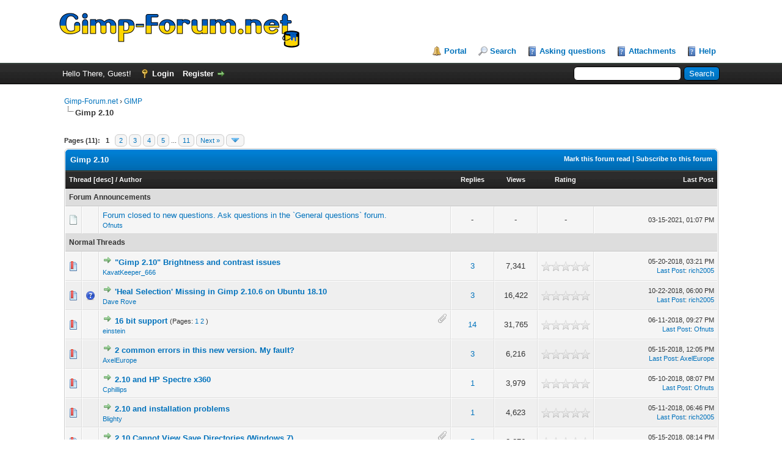

--- FILE ---
content_type: text/html; charset=UTF-8
request_url: https://www.gimp-forum.net/Forum-Gimp-2-10?datecut=9999&prefix=0&sortby=subject&order=asc
body_size: 9515
content:
<!DOCTYPE html PUBLIC "-//W3C//DTD XHTML 1.0 Transitional//EN" "http://www.w3.org/TR/xhtml1/DTD/xhtml1-transitional.dtd"><!-- start: forumdisplay -->
<html xml:lang="en" lang="en" xmlns="http://www.w3.org/1999/xhtml">
<head>
<title>Gimp-Forum.net - Gimp 2.10 </title>
<!-- start: headerinclude -->
<link rel="alternate" type="application/rss+xml" title="Latest Threads (RSS 2.0)" href="https://www.gimp-forum.net/syndication.php" />
<link rel="alternate" type="application/atom+xml" title="Latest Threads (Atom 1.0)" href="https://www.gimp-forum.net/syndication.php?type=atom1.0" />
<meta http-equiv="Content-Type" content="text/html; charset=UTF-8" />
<meta http-equiv="Content-Script-Type" content="text/javascript" />
<script type="text/javascript" src="https://www.gimp-forum.net/jscripts/jquery.js?ver=1806"></script>
<script type="text/javascript" src="https://www.gimp-forum.net/jscripts/jquery.plugins.min.js?ver=1806"></script>
<script type="text/javascript" src="https://www.gimp-forum.net/jscripts/general.js?ver=1807"></script>

<link type="text/css" rel="stylesheet" href="https://www.gimp-forum.net/cache/themes/theme1/global.css" />
<link type="text/css" rel="stylesheet" href="https://www.gimp-forum.net/cache/themes/theme1/star_ratings.css" />
<link type="text/css" rel="stylesheet" href="https://www.gimp-forum.net/cache/themes/theme1/thread_status.css" />
<link type="text/css" rel="stylesheet" href="https://www.gimp-forum.net/cache/themes/theme1/css3.css" />

<script type="text/javascript">
<!--
	lang.unknown_error = "An unknown error has occurred.";

	lang.select2_match = "One result is available, press enter to select it.";
	lang.select2_matches = "{1} results are available, use up and down arrow keys to navigate.";
	lang.select2_nomatches = "No matches found";
	lang.select2_inputtooshort_single = "Please enter one or more character";
	lang.select2_inputtooshort_plural = "Please enter {1} or more characters";
	lang.select2_inputtoolong_single = "Please delete one character";
	lang.select2_inputtoolong_plural = "Please delete {1} characters";
	lang.select2_selectiontoobig_single = "You can only select one item";
	lang.select2_selectiontoobig_plural = "You can only select {1} items";
	lang.select2_loadmore = "Loading more results…";
	lang.select2_searching = "Searching…";

	var cookieDomain = ".gimp-forum.net";
	var cookiePath = "/";
	var cookiePrefix = "";
	var deleteevent_confirm = "Are you sure you want to delete this event?";
	var removeattach_confirm = "Are you sure you want to remove the selected attachment from this post?";
	var loading_text = 'Loading. <br />Please Wait..';
	var saving_changes = 'Saving changes..';
	var use_xmlhttprequest = "1";
	var my_post_key = "cd1599871c4aabc5791e1c16191a0641";
	var rootpath = "https://www.gimp-forum.net";
	var imagepath = "https://www.gimp-forum.net/images";
  	var yes_confirm = "Yes";
	var no_confirm = "No";
	var MyBBEditor = null;
	var spinner_image = "https://www.gimp-forum.net/images/spinner.gif";
	var spinner = "<img src='" + spinner_image +"' alt='' />";
	var modal_zindex = 9999;
// -->
</script>
<!-- end: headerinclude -->
<!-- start: forumdisplay_rssdiscovery -->
<link rel="alternate" type="application/rss+xml" title="Latest Threads in Gimp 2.10 (RSS 2.0)" href="https://www.gimp-forum.net/syndication.php?fid=18" />
<link rel="alternate" type="application/atom+xml" title="Latest Threads in Gimp 2.10 (Atom 1.0)" href="https://www.gimp-forum.net/syndication.php?type=atom1.0&amp;fid=18" />
<!-- end: forumdisplay_rssdiscovery -->
<script type="text/javascript">
<!--
	lang.no_new_posts = "Forum Contains No New Posts";
	lang.click_mark_read = "Click to mark this forum as read";
	lang.inline_edit_description = "(Click and hold to edit)";
	lang.post_fetch_error = "There was an error fetching the posts.";
// -->
</script>
<!-- jeditable (jquery) -->
<script type="text/javascript" src="https://www.gimp-forum.net/jscripts/jeditable/jeditable.min.js"></script>
<script type="text/javascript" src="https://www.gimp-forum.net/jscripts/inline_edit.js?ver=1804"></script>
<meta name="description" content="Questions on Gimp 2.10. Since 2.10 is now in wide usage, Gimp 2.10 questions should go in the general section. You can no longer ask questions here, but you can still answer existing questions." />
<link rel="canonical" href="https://www.gimp-forum.net/Forum-Gimp-2-10" />
</head>
<body>
<!-- start: header -->
<div id="container">
		<a name="top" id="top"></a>
		<div id="header">
			<div id="logo">
				<div class="wrapper">
					<a href="https://www.gimp-forum.net/index.php"><img src="https://www.gimp-forum.net/images/logo.png" alt="Gimp-Forum.net" title="Gimp-Forum.net" /></a>
					<ul class="menu top_links">
						<!-- start: header_menu_portal -->
<li><a href="https://www.gimp-forum.net/portal.php" class="portal">Portal</a></li>
<!-- end: header_menu_portal -->
						<!-- start: header_menu_search -->
<li><a href="https://www.gimp-forum.net/search.php" class="search">Search</a></li>
<!-- end: header_menu_search -->
						
						<li><a href="https://www.gimp-forum.net/misc.php?action=help&hid=12" class="help">Asking questions</a></li>
						<li><a href="https://www.gimp-forum.net/misc.php?action=help&hid=11" class="help">Attachments</a></li>
						<li><a href="https://www.gimp-forum.net/misc.php?action=help" class="help">Help</a></li>
					</ul>
				</div>
			</div>
			<div id="panel">
				<div class="upper">
					<div class="wrapper">
						<!-- start: header_quicksearch -->
						<form action="https://www.gimp-forum.net/search.php" method="post">
						<fieldset id="search">
							<input name="keywords" type="text" class="textbox" />
							<input value="Search" type="submit" class="button" />
							<input type="hidden" name="action" value="do_search" />
							<input type="hidden" name="postthread" value="1" />
						</fieldset>
						</form>
<!-- end: header_quicksearch -->
						<!-- start: header_welcomeblock_guest -->
						<!-- Continuation of div(class="upper") as opened in the header template -->
						<span class="welcome">Hello There, Guest! <a href="https://www.gimp-forum.net/member.php?action=login" onclick="$('#quick_login').modal({ fadeDuration: 250, keepelement: true, zIndex: (typeof modal_zindex !== 'undefined' ? modal_zindex : 9999) }); return false;" class="login">Login</a> <a href="https://www.gimp-forum.net/member.php?action=register" class="register">Register</a></span>
					</div>
				</div>
				<div class="modal" id="quick_login" style="display: none;">
					<form method="post" action="https://www.gimp-forum.net/member.php">
						<input name="action" type="hidden" value="do_login" />
						<input name="url" type="hidden" value="" />
						<input name="quick_login" type="hidden" value="1" />
						<table width="100%" cellspacing="0" cellpadding="5" border="0" class="tborder">
							<tr>
								<td class="thead" colspan="2"><strong>Login</strong></td>
							</tr>
							<tr>
								<td class="trow1" width="25%"><strong>Username:</strong></td>
								<td class="trow1"><input name="quick_username" id="quick_login_username" type="text" value="" class="textbox initial_focus" /></td>
							</tr>
							<tr>
								<td class="trow2"><strong>Password:</strong></td>
								<td class="trow2">
									<input name="quick_password" id="quick_login_password" type="password" value="" class="textbox" /> <a href="https://www.gimp-forum.net/member.php?action=lostpw" class="lost_password">Lost Password?</a>
								</td>
							</tr>
							<tr>
								<td class="trow1">&nbsp;</td>
								<td class="trow1 remember_me">
									<input name="quick_remember" id="quick_login_remember" type="checkbox" value="yes" class="checkbox" checked="checked" />
									<label for="quick_login_remember">Remember me</label>
								</td>
							</tr>
							<tr>
								<td class="trow2" colspan="2">
									<div align="center"><input name="submit" type="submit" class="button" value="Login" /></div>
								</td>
							</tr>
						</table>
					</form>
				</div>
				<script type="text/javascript">
					$("#quick_login input[name='url']").val($(location).attr('href'));
				</script>
<!-- end: header_welcomeblock_guest -->
					<!-- </div> in header_welcomeblock_member and header_welcomeblock_guest -->
				<!-- </div> in header_welcomeblock_member and header_welcomeblock_guest -->
			</div>
		</div>
		<div id="content">
			<div class="wrapper">
				
				
				
				
				
				
				<!-- start: nav -->

<div class="navigation">
<!-- start: nav_bit -->
<a href="https://www.gimp-forum.net/index.php">Gimp-Forum.net</a><!-- start: nav_sep -->
&rsaquo;
<!-- end: nav_sep -->
<!-- end: nav_bit --><!-- start: nav_bit -->
<a href="Forum-GIMP">GIMP</a>
<!-- end: nav_bit --><!-- start: nav_sep_active -->
<br /><img src="https://www.gimp-forum.net/images/nav_bit.png" alt="" />
<!-- end: nav_sep_active --><!-- start: nav_bit_active -->
<span class="active">Gimp 2.10</span>
<!-- end: nav_bit_active -->
</div>
<!-- end: nav -->
				<br />
<!-- end: header -->




<!-- start: forumdisplay_threadlist -->
<div class="float_left">
	<!-- start: multipage -->
<div class="pagination">
<span class="pages">Pages (11):</span>
<!-- start: multipage_page_current -->
 <span class="pagination_current">1</span>
<!-- end: multipage_page_current --><!-- start: multipage_page -->
<a href="Forum-Gimp-2-10?page=2?sortby=subject&amp;order=asc" class="pagination_page">2</a>
<!-- end: multipage_page --><!-- start: multipage_page -->
<a href="Forum-Gimp-2-10?page=3?sortby=subject&amp;order=asc" class="pagination_page">3</a>
<!-- end: multipage_page --><!-- start: multipage_page -->
<a href="Forum-Gimp-2-10?page=4?sortby=subject&amp;order=asc" class="pagination_page">4</a>
<!-- end: multipage_page --><!-- start: multipage_page -->
<a href="Forum-Gimp-2-10?page=5?sortby=subject&amp;order=asc" class="pagination_page">5</a>
<!-- end: multipage_page --><!-- start: multipage_end -->
...  <a href="Forum-Gimp-2-10?page=11?sortby=subject&amp;order=asc" class="pagination_last">11</a>
<!-- end: multipage_end --><!-- start: multipage_nextpage -->
<a href="Forum-Gimp-2-10?page=2?sortby=subject&amp;order=asc" class="pagination_next">Next &raquo;</a>
<!-- end: multipage_nextpage --><!-- start: multipage_jump_page -->
<div class="popup_menu drop_go_page" style="display: none;">
	<form action="Forum-Gimp-2-10?page=1?sortby=subject&amp;order=asc" method="post">
		<label for="page">Jump to page:</label> <input type="text" class="textbox" name="page" value="1" size="4" />
		<input type="submit" class="button" value="Go" />
	</form>
</div>
<a href="javascript:;" class="go_page" title="Jump to page"><img src="https://www.gimp-forum.net/images/arrow_down.png" alt="Jump to page" /></a>&nbsp;
<script type="text/javascript">
	var go_page = 'go_page_' + $(".go_page").length;
	$(".go_page").last().attr('id', go_page);
	$(".drop_go_page").last().attr('id', go_page + '_popup');
	$('#' + go_page).popupMenu(false).click(function() {
		var drop_go_page = $(this).prev('.drop_go_page');
		if (drop_go_page.is(':visible')) {
			drop_go_page.find('.textbox').focus();
		}
	});
</script>
<!-- end: multipage_jump_page -->
</div>
<!-- end: multipage -->
</div>
<div class="float_right">
	
</div>
<table border="0" cellspacing="0" cellpadding="5" class="tborder clear">
	<tr>
		<td class="thead" colspan="7">
			<div class="float_right">
				<span class="smalltext"><strong><a href="misc.php?action=markread&amp;fid=18">Mark this forum read</a> | <a href="usercp2.php?action=addsubscription&amp;type=forum&amp;fid=18&amp;my_post_key=cd1599871c4aabc5791e1c16191a0641">Subscribe to this forum</a></strong></span>
			</div>
			<div>
				<strong>Gimp 2.10</strong>
			</div>
		</td>
	</tr>
	<tr>
		<td class="tcat" colspan="3" width="66%"><span class="smalltext"><strong><a href="Forum-Gimp-2-10?datecut=9999&amp;prefix=0&amp;sortby=subject&amp;order=asc">Thread</a> <!-- start: forumdisplay_orderarrow -->
<span class="smalltext">[<a href="Forum-Gimp-2-10?datecut=9999&amp;prefix=0&amp;sortby=subject&amp;order=desc">desc</a>]</span>
<!-- end: forumdisplay_orderarrow --> / <a href="Forum-Gimp-2-10?datecut=9999&amp;prefix=0&amp;sortby=starter&amp;order=asc">Author</a> </strong></span></td>
		<td class="tcat" align="center" width="7%"><span class="smalltext"><strong><a href="Forum-Gimp-2-10?datecut=9999&amp;prefix=0&amp;sortby=replies&amp;order=desc">Replies</a> </strong></span></td>
		<td class="tcat" align="center" width="7%"><span class="smalltext"><strong><a href="Forum-Gimp-2-10?datecut=9999&amp;prefix=0&amp;sortby=views&amp;order=desc">Views</a> </strong></span></td>
		<!-- start: forumdisplay_threadlist_rating -->
	<td class="tcat" align="center" width="80">
		<span class="smalltext"><strong><a href="Forum-Gimp-2-10?datecut=9999&amp;prefix=0&amp;sortby=rating&amp;order=desc">Rating</a> </strong></span>
		<script type="text/javascript" src="https://www.gimp-forum.net/jscripts/rating.js?ver=1804"></script>
		<script type="text/javascript">
		<!--
			lang.stars = new Array();
			lang.stars[1] = "1 star out of 5";
			lang.stars[2] = "2 stars out of 5";
			lang.stars[3] = "3 stars out of 5";
			lang.stars[4] = "4 stars out of 5";
			lang.stars[5] = "5 stars out of 5";
			lang.ratings_update_error = "";
		// -->
		</script>
	</td>
<!-- end: forumdisplay_threadlist_rating -->
		<td class="tcat" align="right" width="20%"><span class="smalltext"><strong><a href="Forum-Gimp-2-10?datecut=9999&amp;prefix=0&amp;sortby=lastpost&amp;order=desc">Last Post</a> </strong></span></td>
		
	</tr>
	
	<!-- start: forumdisplay_announcements -->
<tr>
<td class="trow_sep" colspan="7">Forum Announcements</td>
</tr>
<!-- start: forumdisplay_announcements_announcement -->
<tr>
<td align="center" class="trow1 forumdisplay_announcement" width="2%"><span class="thread_status folder">&nbsp;</span></td>
<td align="center" class="trow1 forumdisplay_announcement" width="2%">&nbsp;</td>
<td class="trow1 forumdisplay_announcement">
	<a href="Announcement-Forum-closed-to-new-questions-Ask-questions-in-the-General-questions-forum" class="subject_old">Forum closed to new questions. Ask questions in the `General questions` forum.</a>
	<div class="author smalltext"><a href="https://www.gimp-forum.net/User-Ofnuts">Ofnuts</a></div>
</td>
<td align="center" class="trow1 forumdisplay_announcement">-</td>
<td align="center" class="trow1 forumdisplay_announcement">-</td>
<!-- start: forumdisplay_announcement_rating -->
	<td class="trow1 forumdisplay_announcement" align="center">-</td>
<!-- end: forumdisplay_announcement_rating -->
<td class="trow1 forumdisplay_announcement" style="white-space: nowrap; text-align: right"><span class="smalltext">03-15-2021, 01:07 PM</span></td>

</tr>
<!-- end: forumdisplay_announcements_announcement -->
<!-- end: forumdisplay_announcements -->
	<!-- start: forumdisplay_threads_sep -->
<tr>
<td class="trow_sep" colspan="7">Normal Threads</td>
</tr>
<!-- end: forumdisplay_threads_sep --><!-- start: forumdisplay_thread -->
<tr class="inline_row">
	<td align="center" class="trow1 forumdisplay_regular" width="2%"><span class="thread_status newhotfolder" title="New posts. Hot thread.">&nbsp;</span></td>
	<td align="center" class="trow1 forumdisplay_regular" width="2%">&nbsp;</td>
	<td class="trow1 forumdisplay_regular">
		
		<div>
          <span> <!-- start: forumdisplay_thread_gotounread -->
<a href="Thread-Gimp-2-10-Brightness-and-contrast-issues?action=newpost"><img src="https://www.gimp-forum.net/images/jump.png" alt="Go to first unread post" title="Go to first unread post" /></a> 
<!-- end: forumdisplay_thread_gotounread --><span class=" subject_new" id="tid_2057"><a href="Thread-Gimp-2-10-Brightness-and-contrast-issues">&quot;Gimp 2.10&quot; Brightness and contrast issues</a></span></span>
			<div class="author smalltext"><a href="https://www.gimp-forum.net/User-KavatKeeper-666">KavatKeeper_666</a></div>
		</div>
	</td>
	<td align="center" class="trow1 forumdisplay_regular"><a href="javascript:MyBB.whoPosted(2057);">3</a></td>
	<td align="center" class="trow1 forumdisplay_regular">7,341</td>
	<!-- start: forumdisplay_thread_rating -->
<td align="center" class="trow1 forumdisplay_regular" id="rating_table_2057">
		<ul class="star_rating star_rating_notrated" id="rating_thread_2057">
			<li style="width: 0%" class="current_rating" id="current_rating_2057">0 Vote(s) - 0 out of 5 in Average</li>
		</ul>
		<script type="text/javascript">
		<!--
			Rating.build_forumdisplay(2057, { width: '0', extra_class: ' star_rating_notrated', current_average: '0 Vote(s) - 0 out of 5 in Average' });
		// -->
		</script>
	</td>
<!-- end: forumdisplay_thread_rating -->
	<td class="trow1 forumdisplay_regular" style="white-space: nowrap; text-align: right;">
		<span class="lastpost smalltext">05-20-2018, 03:21 PM<br />
		<a href="Thread-Gimp-2-10-Brightness-and-contrast-issues?action=lastpost">Last Post</a>: <a href="https://www.gimp-forum.net/User-rich2005">rich2005</a></span>
	</td>

</tr>
<!-- end: forumdisplay_thread --><!-- start: forumdisplay_thread -->
<tr class="inline_row">
	<td align="center" class="trow2 forumdisplay_regular" width="2%"><span class="thread_status newhotfolder" title="New posts. Hot thread.">&nbsp;</span></td>
	<td align="center" class="trow2 forumdisplay_regular" width="2%"><!-- start: forumdisplay_thread_icon -->
<img src="images/icons/question.png" alt="Question" title="Question" />
<!-- end: forumdisplay_thread_icon --></td>
	<td class="trow2 forumdisplay_regular">
		
		<div>
          <span> <!-- start: forumdisplay_thread_gotounread -->
<a href="Thread-Heal-Selection-Missing-in-Gimp-2-10-6-on-Ubuntu-18-10?action=newpost"><img src="https://www.gimp-forum.net/images/jump.png" alt="Go to first unread post" title="Go to first unread post" /></a> 
<!-- end: forumdisplay_thread_gotounread --><span class=" subject_new" id="tid_2684"><a href="Thread-Heal-Selection-Missing-in-Gimp-2-10-6-on-Ubuntu-18-10">'Heal Selection' Missing in Gimp 2.10.6 on Ubuntu 18.10</a></span></span>
			<div class="author smalltext"><a href="https://www.gimp-forum.net/User-Dave-Rove">Dave Rove</a></div>
		</div>
	</td>
	<td align="center" class="trow2 forumdisplay_regular"><a href="javascript:MyBB.whoPosted(2684);">3</a></td>
	<td align="center" class="trow2 forumdisplay_regular">16,422</td>
	<!-- start: forumdisplay_thread_rating -->
<td align="center" class="trow2 forumdisplay_regular" id="rating_table_2684">
		<ul class="star_rating star_rating_notrated" id="rating_thread_2684">
			<li style="width: 0%" class="current_rating" id="current_rating_2684">0 Vote(s) - 0 out of 5 in Average</li>
		</ul>
		<script type="text/javascript">
		<!--
			Rating.build_forumdisplay(2684, { width: '0', extra_class: ' star_rating_notrated', current_average: '0 Vote(s) - 0 out of 5 in Average' });
		// -->
		</script>
	</td>
<!-- end: forumdisplay_thread_rating -->
	<td class="trow2 forumdisplay_regular" style="white-space: nowrap; text-align: right;">
		<span class="lastpost smalltext">10-22-2018, 06:00 PM<br />
		<a href="Thread-Heal-Selection-Missing-in-Gimp-2-10-6-on-Ubuntu-18-10?action=lastpost">Last Post</a>: <a href="https://www.gimp-forum.net/User-rich2005">rich2005</a></span>
	</td>

</tr>
<!-- end: forumdisplay_thread --><!-- start: forumdisplay_thread -->
<tr class="inline_row">
	<td align="center" class="trow1 forumdisplay_regular" width="2%"><span class="thread_status newhotfolder" title="New posts. Hot thread.">&nbsp;</span></td>
	<td align="center" class="trow1 forumdisplay_regular" width="2%">&nbsp;</td>
	<td class="trow1 forumdisplay_regular">
		<!-- start: forumdisplay_thread_attachment_count -->
<div class="float_right"><img src="https://www.gimp-forum.net/images/paperclip.png" alt="" title="This thread contains 1 attachment." /></div>
<!-- end: forumdisplay_thread_attachment_count -->
		<div>
          <span> <!-- start: forumdisplay_thread_gotounread -->
<a href="Thread-16-bit-support?action=newpost"><img src="https://www.gimp-forum.net/images/jump.png" alt="Go to first unread post" title="Go to first unread post" /></a> 
<!-- end: forumdisplay_thread_gotounread --><span class=" subject_new" id="tid_2157"><a href="Thread-16-bit-support">16 bit support</a></span><!-- start: forumdisplay_thread_multipage -->
 <span class="smalltext">(Pages: <!-- start: forumdisplay_thread_multipage_page -->
<a href="Thread-16-bit-support">1</a> 
<!-- end: forumdisplay_thread_multipage_page --><!-- start: forumdisplay_thread_multipage_page -->
<a href="Thread-16-bit-support?page=2">2</a> 
<!-- end: forumdisplay_thread_multipage_page -->)</span>
<!-- end: forumdisplay_thread_multipage --></span>
			<div class="author smalltext"><a href="https://www.gimp-forum.net/User-einstein">einstein</a></div>
		</div>
	</td>
	<td align="center" class="trow1 forumdisplay_regular"><a href="javascript:MyBB.whoPosted(2157);">14</a></td>
	<td align="center" class="trow1 forumdisplay_regular">31,765</td>
	<!-- start: forumdisplay_thread_rating -->
<td align="center" class="trow1 forumdisplay_regular" id="rating_table_2157">
		<ul class="star_rating star_rating_notrated" id="rating_thread_2157">
			<li style="width: 0%" class="current_rating" id="current_rating_2157">0 Vote(s) - 0 out of 5 in Average</li>
		</ul>
		<script type="text/javascript">
		<!--
			Rating.build_forumdisplay(2157, { width: '0', extra_class: ' star_rating_notrated', current_average: '0 Vote(s) - 0 out of 5 in Average' });
		// -->
		</script>
	</td>
<!-- end: forumdisplay_thread_rating -->
	<td class="trow1 forumdisplay_regular" style="white-space: nowrap; text-align: right;">
		<span class="lastpost smalltext">06-11-2018, 09:27 PM<br />
		<a href="Thread-16-bit-support?action=lastpost">Last Post</a>: <a href="https://www.gimp-forum.net/User-Ofnuts">Ofnuts</a></span>
	</td>

</tr>
<!-- end: forumdisplay_thread --><!-- start: forumdisplay_thread -->
<tr class="inline_row">
	<td align="center" class="trow2 forumdisplay_regular" width="2%"><span class="thread_status newhotfolder" title="New posts. Hot thread.">&nbsp;</span></td>
	<td align="center" class="trow2 forumdisplay_regular" width="2%">&nbsp;</td>
	<td class="trow2 forumdisplay_regular">
		
		<div>
          <span> <!-- start: forumdisplay_thread_gotounread -->
<a href="Thread-2-common-errors-in-this-new-version-My-fault?action=newpost"><img src="https://www.gimp-forum.net/images/jump.png" alt="Go to first unread post" title="Go to first unread post" /></a> 
<!-- end: forumdisplay_thread_gotounread --><span class=" subject_new" id="tid_2027"><a href="Thread-2-common-errors-in-this-new-version-My-fault">2 common errors in this new version. My fault?</a></span></span>
			<div class="author smalltext"><a href="https://www.gimp-forum.net/User-AxelEurope">AxelEurope</a></div>
		</div>
	</td>
	<td align="center" class="trow2 forumdisplay_regular"><a href="javascript:MyBB.whoPosted(2027);">3</a></td>
	<td align="center" class="trow2 forumdisplay_regular">6,216</td>
	<!-- start: forumdisplay_thread_rating -->
<td align="center" class="trow2 forumdisplay_regular" id="rating_table_2027">
		<ul class="star_rating star_rating_notrated" id="rating_thread_2027">
			<li style="width: 0%" class="current_rating" id="current_rating_2027">0 Vote(s) - 0 out of 5 in Average</li>
		</ul>
		<script type="text/javascript">
		<!--
			Rating.build_forumdisplay(2027, { width: '0', extra_class: ' star_rating_notrated', current_average: '0 Vote(s) - 0 out of 5 in Average' });
		// -->
		</script>
	</td>
<!-- end: forumdisplay_thread_rating -->
	<td class="trow2 forumdisplay_regular" style="white-space: nowrap; text-align: right;">
		<span class="lastpost smalltext">05-15-2018, 12:05 PM<br />
		<a href="Thread-2-common-errors-in-this-new-version-My-fault?action=lastpost">Last Post</a>: <a href="https://www.gimp-forum.net/User-AxelEurope">AxelEurope</a></span>
	</td>

</tr>
<!-- end: forumdisplay_thread --><!-- start: forumdisplay_thread -->
<tr class="inline_row">
	<td align="center" class="trow1 forumdisplay_regular" width="2%"><span class="thread_status newhotfolder" title="New posts. Hot thread.">&nbsp;</span></td>
	<td align="center" class="trow1 forumdisplay_regular" width="2%">&nbsp;</td>
	<td class="trow1 forumdisplay_regular">
		
		<div>
          <span> <!-- start: forumdisplay_thread_gotounread -->
<a href="Thread-2-10-and-HP-Spectre-x360?action=newpost"><img src="https://www.gimp-forum.net/images/jump.png" alt="Go to first unread post" title="Go to first unread post" /></a> 
<!-- end: forumdisplay_thread_gotounread --><span class=" subject_new" id="tid_2001"><a href="Thread-2-10-and-HP-Spectre-x360">2.10 and HP Spectre x360</a></span></span>
			<div class="author smalltext"><a href="https://www.gimp-forum.net/User-Cphillips">Cphillips</a></div>
		</div>
	</td>
	<td align="center" class="trow1 forumdisplay_regular"><a href="javascript:MyBB.whoPosted(2001);">1</a></td>
	<td align="center" class="trow1 forumdisplay_regular">3,979</td>
	<!-- start: forumdisplay_thread_rating -->
<td align="center" class="trow1 forumdisplay_regular" id="rating_table_2001">
		<ul class="star_rating star_rating_notrated" id="rating_thread_2001">
			<li style="width: 0%" class="current_rating" id="current_rating_2001">0 Vote(s) - 0 out of 5 in Average</li>
		</ul>
		<script type="text/javascript">
		<!--
			Rating.build_forumdisplay(2001, { width: '0', extra_class: ' star_rating_notrated', current_average: '0 Vote(s) - 0 out of 5 in Average' });
		// -->
		</script>
	</td>
<!-- end: forumdisplay_thread_rating -->
	<td class="trow1 forumdisplay_regular" style="white-space: nowrap; text-align: right;">
		<span class="lastpost smalltext">05-10-2018, 08:07 PM<br />
		<a href="Thread-2-10-and-HP-Spectre-x360?action=lastpost">Last Post</a>: <a href="https://www.gimp-forum.net/User-Ofnuts">Ofnuts</a></span>
	</td>

</tr>
<!-- end: forumdisplay_thread --><!-- start: forumdisplay_thread -->
<tr class="inline_row">
	<td align="center" class="trow2 forumdisplay_regular" width="2%"><span class="thread_status newhotfolder" title="New posts. Hot thread.">&nbsp;</span></td>
	<td align="center" class="trow2 forumdisplay_regular" width="2%">&nbsp;</td>
	<td class="trow2 forumdisplay_regular">
		
		<div>
          <span> <!-- start: forumdisplay_thread_gotounread -->
<a href="Thread-2-10-and-installation-problems?action=newpost"><img src="https://www.gimp-forum.net/images/jump.png" alt="Go to first unread post" title="Go to first unread post" /></a> 
<!-- end: forumdisplay_thread_gotounread --><span class=" subject_new" id="tid_2010"><a href="Thread-2-10-and-installation-problems">2.10 and installation problems</a></span></span>
			<div class="author smalltext"><a href="https://www.gimp-forum.net/User-Blighty">Blighty</a></div>
		</div>
	</td>
	<td align="center" class="trow2 forumdisplay_regular"><a href="javascript:MyBB.whoPosted(2010);">1</a></td>
	<td align="center" class="trow2 forumdisplay_regular">4,623</td>
	<!-- start: forumdisplay_thread_rating -->
<td align="center" class="trow2 forumdisplay_regular" id="rating_table_2010">
		<ul class="star_rating star_rating_notrated" id="rating_thread_2010">
			<li style="width: 0%" class="current_rating" id="current_rating_2010">0 Vote(s) - 0 out of 5 in Average</li>
		</ul>
		<script type="text/javascript">
		<!--
			Rating.build_forumdisplay(2010, { width: '0', extra_class: ' star_rating_notrated', current_average: '0 Vote(s) - 0 out of 5 in Average' });
		// -->
		</script>
	</td>
<!-- end: forumdisplay_thread_rating -->
	<td class="trow2 forumdisplay_regular" style="white-space: nowrap; text-align: right;">
		<span class="lastpost smalltext">05-11-2018, 06:46 PM<br />
		<a href="Thread-2-10-and-installation-problems?action=lastpost">Last Post</a>: <a href="https://www.gimp-forum.net/User-rich2005">rich2005</a></span>
	</td>

</tr>
<!-- end: forumdisplay_thread --><!-- start: forumdisplay_thread -->
<tr class="inline_row">
	<td align="center" class="trow1 forumdisplay_regular" width="2%"><span class="thread_status newhotfolder" title="New posts. Hot thread.">&nbsp;</span></td>
	<td align="center" class="trow1 forumdisplay_regular" width="2%">&nbsp;</td>
	<td class="trow1 forumdisplay_regular">
		<!-- start: forumdisplay_thread_attachment_count -->
<div class="float_right"><img src="https://www.gimp-forum.net/images/paperclip.png" alt="" title="This thread contains 1 attachment." /></div>
<!-- end: forumdisplay_thread_attachment_count -->
		<div>
          <span> <!-- start: forumdisplay_thread_gotounread -->
<a href="Thread-2-10-Cannot-View-Save-Directories-Windows-7?action=newpost"><img src="https://www.gimp-forum.net/images/jump.png" alt="Go to first unread post" title="Go to first unread post" /></a> 
<!-- end: forumdisplay_thread_gotounread --><span class=" subject_new" id="tid_2013"><a href="Thread-2-10-Cannot-View-Save-Directories-Windows-7">2.10 Cannot View Save Directories (Windows 7)</a></span></span>
			<div class="author smalltext"><a href="https://www.gimp-forum.net/User-Cyrus">Cyrus</a></div>
		</div>
	</td>
	<td align="center" class="trow1 forumdisplay_regular"><a href="javascript:MyBB.whoPosted(2013);">5</a></td>
	<td align="center" class="trow1 forumdisplay_regular">8,276</td>
	<!-- start: forumdisplay_thread_rating -->
<td align="center" class="trow1 forumdisplay_regular" id="rating_table_2013">
		<ul class="star_rating star_rating_notrated" id="rating_thread_2013">
			<li style="width: 0%" class="current_rating" id="current_rating_2013">0 Vote(s) - 0 out of 5 in Average</li>
		</ul>
		<script type="text/javascript">
		<!--
			Rating.build_forumdisplay(2013, { width: '0', extra_class: ' star_rating_notrated', current_average: '0 Vote(s) - 0 out of 5 in Average' });
		// -->
		</script>
	</td>
<!-- end: forumdisplay_thread_rating -->
	<td class="trow1 forumdisplay_regular" style="white-space: nowrap; text-align: right;">
		<span class="lastpost smalltext">05-15-2018, 08:14 PM<br />
		<a href="Thread-2-10-Cannot-View-Save-Directories-Windows-7?action=lastpost">Last Post</a>: <a href="https://www.gimp-forum.net/User-rich2005">rich2005</a></span>
	</td>

</tr>
<!-- end: forumdisplay_thread --><!-- start: forumdisplay_thread -->
<tr class="inline_row">
	<td align="center" class="trow2 forumdisplay_regular" width="2%"><span class="thread_status newhotfolder" title="New posts. Hot thread.">&nbsp;</span></td>
	<td align="center" class="trow2 forumdisplay_regular" width="2%">&nbsp;</td>
	<td class="trow2 forumdisplay_regular">
		
		<div>
          <span> <!-- start: forumdisplay_thread_gotounread -->
<a href="Thread-2-10-on-Mac?action=newpost"><img src="https://www.gimp-forum.net/images/jump.png" alt="Go to first unread post" title="Go to first unread post" /></a> 
<!-- end: forumdisplay_thread_gotounread --><span class=" subject_new" id="tid_2143"><a href="Thread-2-10-on-Mac">2.10 on Mac</a></span></span>
			<div class="author smalltext"><a href="https://www.gimp-forum.net/User-mkornow">mkornow</a></div>
		</div>
	</td>
	<td align="center" class="trow2 forumdisplay_regular"><a href="javascript:MyBB.whoPosted(2143);">2</a></td>
	<td align="center" class="trow2 forumdisplay_regular">5,147</td>
	<!-- start: forumdisplay_thread_rating -->
<td align="center" class="trow2 forumdisplay_regular" id="rating_table_2143">
		<ul class="star_rating star_rating_notrated" id="rating_thread_2143">
			<li style="width: 0%" class="current_rating" id="current_rating_2143">0 Vote(s) - 0 out of 5 in Average</li>
		</ul>
		<script type="text/javascript">
		<!--
			Rating.build_forumdisplay(2143, { width: '0', extra_class: ' star_rating_notrated', current_average: '0 Vote(s) - 0 out of 5 in Average' });
		// -->
		</script>
	</td>
<!-- end: forumdisplay_thread_rating -->
	<td class="trow2 forumdisplay_regular" style="white-space: nowrap; text-align: right;">
		<span class="lastpost smalltext">06-09-2018, 03:58 PM<br />
		<a href="Thread-2-10-on-Mac?action=lastpost">Last Post</a>: <a href="https://www.gimp-forum.net/User-mkornow">mkornow</a></span>
	</td>

</tr>
<!-- end: forumdisplay_thread --><!-- start: forumdisplay_thread -->
<tr class="inline_row">
	<td align="center" class="trow1 forumdisplay_regular" width="2%"><span class="thread_status newhotfolder" title="New posts. Hot thread.">&nbsp;</span></td>
	<td align="center" class="trow1 forumdisplay_regular" width="2%">&nbsp;</td>
	<td class="trow1 forumdisplay_regular">
		
		<div>
          <span> <!-- start: forumdisplay_thread_gotounread -->
<a href="Thread-2-10-open-as-layers-is-so-slow?action=newpost"><img src="https://www.gimp-forum.net/images/jump.png" alt="Go to first unread post" title="Go to first unread post" /></a> 
<!-- end: forumdisplay_thread_gotounread --><span class=" subject_new" id="tid_2299"><a href="Thread-2-10-open-as-layers-is-so-slow">2.10 open as layers is so slow</a></span></span>
			<div class="author smalltext"><a href="https://www.gimp-forum.net/User-mholder">mholder</a></div>
		</div>
	</td>
	<td align="center" class="trow1 forumdisplay_regular"><a href="javascript:MyBB.whoPosted(2299);">1</a></td>
	<td align="center" class="trow1 forumdisplay_regular">4,887</td>
	<!-- start: forumdisplay_thread_rating -->
<td align="center" class="trow1 forumdisplay_regular" id="rating_table_2299">
		<ul class="star_rating star_rating_notrated" id="rating_thread_2299">
			<li style="width: 0%" class="current_rating" id="current_rating_2299">0 Vote(s) - 0 out of 5 in Average</li>
		</ul>
		<script type="text/javascript">
		<!--
			Rating.build_forumdisplay(2299, { width: '0', extra_class: ' star_rating_notrated', current_average: '0 Vote(s) - 0 out of 5 in Average' });
		// -->
		</script>
	</td>
<!-- end: forumdisplay_thread_rating -->
	<td class="trow1 forumdisplay_regular" style="white-space: nowrap; text-align: right;">
		<span class="lastpost smalltext">07-23-2018, 10:04 AM<br />
		<a href="Thread-2-10-open-as-layers-is-so-slow?action=lastpost">Last Post</a>: <a href="https://www.gimp-forum.net/User-Zorba">Zorba</a></span>
	</td>

</tr>
<!-- end: forumdisplay_thread --><!-- start: forumdisplay_thread -->
<tr class="inline_row">
	<td align="center" class="trow2 forumdisplay_regular" width="2%"><span class="thread_status newhotfolder" title="New posts. Hot thread.">&nbsp;</span></td>
	<td align="center" class="trow2 forumdisplay_regular" width="2%">&nbsp;</td>
	<td class="trow2 forumdisplay_regular">
		
		<div>
          <span> <!-- start: forumdisplay_thread_gotounread -->
<a href="Thread-2-10-start-up-two-warnings?action=newpost"><img src="https://www.gimp-forum.net/images/jump.png" alt="Go to first unread post" title="Go to first unread post" /></a> 
<!-- end: forumdisplay_thread_gotounread --><span class=" subject_new" id="tid_2071"><a href="Thread-2-10-start-up-two-warnings">2.10 start up, two warnings...</a></span></span>
			<div class="author smalltext"><a href="https://www.gimp-forum.net/User-Lady-Awinita">Lady Awinita</a></div>
		</div>
	</td>
	<td align="center" class="trow2 forumdisplay_regular"><a href="javascript:MyBB.whoPosted(2071);">3</a></td>
	<td align="center" class="trow2 forumdisplay_regular">8,558</td>
	<!-- start: forumdisplay_thread_rating -->
<td align="center" class="trow2 forumdisplay_regular" id="rating_table_2071">
		<ul class="star_rating star_rating_notrated" id="rating_thread_2071">
			<li style="width: 0%" class="current_rating" id="current_rating_2071">0 Vote(s) - 0 out of 5 in Average</li>
		</ul>
		<script type="text/javascript">
		<!--
			Rating.build_forumdisplay(2071, { width: '0', extra_class: ' star_rating_notrated', current_average: '0 Vote(s) - 0 out of 5 in Average' });
		// -->
		</script>
	</td>
<!-- end: forumdisplay_thread_rating -->
	<td class="trow2 forumdisplay_regular" style="white-space: nowrap; text-align: right;">
		<span class="lastpost smalltext">05-26-2018, 06:31 PM<br />
		<a href="Thread-2-10-start-up-two-warnings?action=lastpost">Last Post</a>: <a href="https://www.gimp-forum.net/User-Fluffgar">Fluffgar</a></span>
	</td>

</tr>
<!-- end: forumdisplay_thread --><!-- start: forumdisplay_thread -->
<tr class="inline_row">
	<td align="center" class="trow1 forumdisplay_regular" width="2%"><span class="thread_status newhotfolder" title="New posts. Hot thread.">&nbsp;</span></td>
	<td align="center" class="trow1 forumdisplay_regular" width="2%">&nbsp;</td>
	<td class="trow1 forumdisplay_regular">
		<!-- start: forumdisplay_thread_attachment_count -->
<div class="float_right"><img src="https://www.gimp-forum.net/images/paperclip.png" alt="" title="This thread contains 2 attachments." /></div>
<!-- end: forumdisplay_thread_attachment_count -->
		<div>
          <span> <!-- start: forumdisplay_thread_gotounread -->
<a href="Thread-2-10-2-Missing-Filters-Distorts-Blinds?action=newpost"><img src="https://www.gimp-forum.net/images/jump.png" alt="Go to first unread post" title="Go to first unread post" /></a> 
<!-- end: forumdisplay_thread_gotounread --><span class=" subject_new" id="tid_2072"><a href="Thread-2-10-2-Missing-Filters-Distorts-Blinds">2.10.2 Missing Filters-&gt;Distorts-&gt;Blinds</a></span><!-- start: forumdisplay_thread_multipage -->
 <span class="smalltext">(Pages: <!-- start: forumdisplay_thread_multipage_page -->
<a href="Thread-2-10-2-Missing-Filters-Distorts-Blinds">1</a> 
<!-- end: forumdisplay_thread_multipage_page --><!-- start: forumdisplay_thread_multipage_page -->
<a href="Thread-2-10-2-Missing-Filters-Distorts-Blinds?page=2">2</a> 
<!-- end: forumdisplay_thread_multipage_page -->)</span>
<!-- end: forumdisplay_thread_multipage --></span>
			<div class="author smalltext"><a href="https://www.gimp-forum.net/User-sirmoo">sirmoo</a></div>
		</div>
	</td>
	<td align="center" class="trow1 forumdisplay_regular"><a href="javascript:MyBB.whoPosted(2072);">12</a></td>
	<td align="center" class="trow1 forumdisplay_regular">24,760</td>
	<!-- start: forumdisplay_thread_rating -->
<td align="center" class="trow1 forumdisplay_regular" id="rating_table_2072">
		<ul class="star_rating star_rating_notrated" id="rating_thread_2072">
			<li style="width: 0%" class="current_rating" id="current_rating_2072">0 Vote(s) - 0 out of 5 in Average</li>
		</ul>
		<script type="text/javascript">
		<!--
			Rating.build_forumdisplay(2072, { width: '0', extra_class: ' star_rating_notrated', current_average: '0 Vote(s) - 0 out of 5 in Average' });
		// -->
		</script>
	</td>
<!-- end: forumdisplay_thread_rating -->
	<td class="trow1 forumdisplay_regular" style="white-space: nowrap; text-align: right;">
		<span class="lastpost smalltext">06-20-2024, 02:34 AM<br />
		<a href="Thread-2-10-2-Missing-Filters-Distorts-Blinds?action=lastpost">Last Post</a>: <a href="https://www.gimp-forum.net/User-PixLab">PixLab</a></span>
	</td>

</tr>
<!-- end: forumdisplay_thread --><!-- start: forumdisplay_thread -->
<tr class="inline_row">
	<td align="center" class="trow2 forumdisplay_regular" width="2%"><span class="thread_status newhotfolder" title="New posts. Hot thread.">&nbsp;</span></td>
	<td align="center" class="trow2 forumdisplay_regular" width="2%">&nbsp;</td>
	<td class="trow2 forumdisplay_regular">
		
		<div>
          <span> <!-- start: forumdisplay_thread_gotounread -->
<a href="Thread-2-10-2-impossible-to-browse-pdb-in-Python-Console?action=newpost"><img src="https://www.gimp-forum.net/images/jump.png" alt="Go to first unread post" title="Go to first unread post" /></a> 
<!-- end: forumdisplay_thread_gotounread --><span class=" subject_new" id="tid_2078"><a href="Thread-2-10-2-impossible-to-browse-pdb-in-Python-Console">2.10.2: impossible to browse pdb in Python Console</a></span></span>
			<div class="author smalltext"><a href="https://www.gimp-forum.net/User-nbeaudet">nbeaudet</a></div>
		</div>
	</td>
	<td align="center" class="trow2 forumdisplay_regular"><a href="javascript:MyBB.whoPosted(2078);">4</a></td>
	<td align="center" class="trow2 forumdisplay_regular">5,991</td>
	<!-- start: forumdisplay_thread_rating -->
<td align="center" class="trow2 forumdisplay_regular" id="rating_table_2078">
		<ul class="star_rating star_rating_notrated" id="rating_thread_2078">
			<li style="width: 0%" class="current_rating" id="current_rating_2078">0 Vote(s) - 0 out of 5 in Average</li>
		</ul>
		<script type="text/javascript">
		<!--
			Rating.build_forumdisplay(2078, { width: '0', extra_class: ' star_rating_notrated', current_average: '0 Vote(s) - 0 out of 5 in Average' });
		// -->
		</script>
	</td>
<!-- end: forumdisplay_thread_rating -->
	<td class="trow2 forumdisplay_regular" style="white-space: nowrap; text-align: right;">
		<span class="lastpost smalltext">05-29-2018, 08:21 AM<br />
		<a href="Thread-2-10-2-impossible-to-browse-pdb-in-Python-Console?action=lastpost">Last Post</a>: <a href="https://www.gimp-forum.net/User-Kevin">Kevin</a></span>
	</td>

</tr>
<!-- end: forumdisplay_thread --><!-- start: forumdisplay_thread -->
<tr class="inline_row">
	<td align="center" class="trow1 forumdisplay_regular" width="2%"><span class="thread_status newhotfolder" title="New posts. Hot thread.">&nbsp;</span></td>
	<td align="center" class="trow1 forumdisplay_regular" width="2%">&nbsp;</td>
	<td class="trow1 forumdisplay_regular">
		
		<div>
          <span> <!-- start: forumdisplay_thread_gotounread -->
<a href="Thread-2-10-4-and-Font-Tags?action=newpost"><img src="https://www.gimp-forum.net/images/jump.png" alt="Go to first unread post" title="Go to first unread post" /></a> 
<!-- end: forumdisplay_thread_gotounread --><span class=" subject_new" id="tid_2251"><a href="Thread-2-10-4-and-Font-Tags">2.10.4 and Font Tags</a></span></span>
			<div class="author smalltext"><a href="https://www.gimp-forum.net/User-Espermaschine">Espermaschine</a></div>
		</div>
	</td>
	<td align="center" class="trow1 forumdisplay_regular"><a href="javascript:MyBB.whoPosted(2251);">2</a></td>
	<td align="center" class="trow1 forumdisplay_regular">5,257</td>
	<!-- start: forumdisplay_thread_rating -->
<td align="center" class="trow1 forumdisplay_regular" id="rating_table_2251">
		<ul class="star_rating star_rating_notrated" id="rating_thread_2251">
			<li style="width: 0%" class="current_rating" id="current_rating_2251">0 Vote(s) - 0 out of 5 in Average</li>
		</ul>
		<script type="text/javascript">
		<!--
			Rating.build_forumdisplay(2251, { width: '0', extra_class: ' star_rating_notrated', current_average: '0 Vote(s) - 0 out of 5 in Average' });
		// -->
		</script>
	</td>
<!-- end: forumdisplay_thread_rating -->
	<td class="trow1 forumdisplay_regular" style="white-space: nowrap; text-align: right;">
		<span class="lastpost smalltext">07-07-2018, 10:08 AM<br />
		<a href="Thread-2-10-4-and-Font-Tags?action=lastpost">Last Post</a>: <a href="https://www.gimp-forum.net/User-Espermaschine">Espermaschine</a></span>
	</td>

</tr>
<!-- end: forumdisplay_thread --><!-- start: forumdisplay_thread -->
<tr class="inline_row">
	<td align="center" class="trow2 forumdisplay_regular" width="2%"><span class="thread_status newhotfolder" title="New posts. Hot thread.">&nbsp;</span></td>
	<td align="center" class="trow2 forumdisplay_regular" width="2%">&nbsp;</td>
	<td class="trow2 forumdisplay_regular">
		
		<div>
          <span> <!-- start: forumdisplay_thread_gotounread -->
<a href="Thread-2-10-4-Missing-dll-s-despite-them-being-in-the-GIMP-directory?action=newpost"><img src="https://www.gimp-forum.net/images/jump.png" alt="Go to first unread post" title="Go to first unread post" /></a> 
<!-- end: forumdisplay_thread_gotounread --><span class=" subject_new" id="tid_2308"><a href="Thread-2-10-4-Missing-dll-s-despite-them-being-in-the-GIMP-directory">2.10.4: Missing dll's despite them being in the GIMP directory</a></span></span>
			<div class="author smalltext"><a href="https://www.gimp-forum.net/User-Derbaghashi">Derbaghashi</a></div>
		</div>
	</td>
	<td align="center" class="trow2 forumdisplay_regular"><a href="javascript:MyBB.whoPosted(2308);">3</a></td>
	<td align="center" class="trow2 forumdisplay_regular">7,806</td>
	<!-- start: forumdisplay_thread_rating -->
<td align="center" class="trow2 forumdisplay_regular" id="rating_table_2308">
		<ul class="star_rating star_rating_notrated" id="rating_thread_2308">
			<li style="width: 0%" class="current_rating" id="current_rating_2308">0 Vote(s) - 0 out of 5 in Average</li>
		</ul>
		<script type="text/javascript">
		<!--
			Rating.build_forumdisplay(2308, { width: '0', extra_class: ' star_rating_notrated', current_average: '0 Vote(s) - 0 out of 5 in Average' });
		// -->
		</script>
	</td>
<!-- end: forumdisplay_thread_rating -->
	<td class="trow2 forumdisplay_regular" style="white-space: nowrap; text-align: right;">
		<span class="lastpost smalltext">07-23-2018, 12:56 PM<br />
		<a href="Thread-2-10-4-Missing-dll-s-despite-them-being-in-the-GIMP-directory?action=lastpost">Last Post</a>: <a href="https://www.gimp-forum.net/User-rich2005">rich2005</a></span>
	</td>

</tr>
<!-- end: forumdisplay_thread --><!-- start: forumdisplay_thread -->
<tr class="inline_row">
	<td align="center" class="trow1 forumdisplay_regular" width="2%"><span class="thread_status newhotfolder" title="New posts. Hot thread.">&nbsp;</span></td>
	<td align="center" class="trow1 forumdisplay_regular" width="2%">&nbsp;</td>
	<td class="trow1 forumdisplay_regular">
		
		<div>
          <span> <!-- start: forumdisplay_thread_gotounread -->
<a href="Thread-2-9-on-mac?action=newpost"><img src="https://www.gimp-forum.net/images/jump.png" alt="Go to first unread post" title="Go to first unread post" /></a> 
<!-- end: forumdisplay_thread_gotounread --><span class=" subject_new" id="tid_939"><a href="Thread-2-9-on-mac">2.9 on mac</a></span></span>
			<div class="author smalltext"><a href="https://www.gimp-forum.net/User-Eternity">Eternity</a></div>
		</div>
	</td>
	<td align="center" class="trow1 forumdisplay_regular"><a href="javascript:MyBB.whoPosted(939);">1</a></td>
	<td align="center" class="trow1 forumdisplay_regular">4,634</td>
	<!-- start: forumdisplay_thread_rating -->
<td align="center" class="trow1 forumdisplay_regular" id="rating_table_939">
		<ul class="star_rating star_rating_notrated" id="rating_thread_939">
			<li style="width: 0%" class="current_rating" id="current_rating_939">0 Vote(s) - 0 out of 5 in Average</li>
		</ul>
		<script type="text/javascript">
		<!--
			Rating.build_forumdisplay(939, { width: '0', extra_class: ' star_rating_notrated', current_average: '0 Vote(s) - 0 out of 5 in Average' });
		// -->
		</script>
	</td>
<!-- end: forumdisplay_thread_rating -->
	<td class="trow1 forumdisplay_regular" style="white-space: nowrap; text-align: right;">
		<span class="lastpost smalltext">12-22-2017, 07:16 PM<br />
		<a href="Thread-2-9-on-mac?action=lastpost">Last Post</a>: <a href="https://www.gimp-forum.net/User-rich2005">rich2005</a></span>
	</td>

</tr>
<!-- end: forumdisplay_thread --><!-- start: forumdisplay_thread -->
<tr class="inline_row">
	<td align="center" class="trow2 forumdisplay_regular" width="2%"><span class="thread_status newhotfolder" title="New posts. Hot thread.">&nbsp;</span></td>
	<td align="center" class="trow2 forumdisplay_regular" width="2%"><!-- start: forumdisplay_thread_icon -->
<img src="images/icons/tongue.png" alt="Tongue" title="Tongue" />
<!-- end: forumdisplay_thread_icon --></td>
	<td class="trow2 forumdisplay_regular">
		
		<div>
          <span> <!-- start: forumdisplay_thread_gotounread -->
<a href="Thread-2-9-5-std-With-Wacom-Intuous-tablet?action=newpost"><img src="https://www.gimp-forum.net/images/jump.png" alt="Go to first unread post" title="Go to first unread post" /></a> 
<!-- end: forumdisplay_thread_gotounread --><span class=" subject_new" id="tid_1412"><a href="Thread-2-9-5-std-With-Wacom-Intuous-tablet">2.9.5-std With Wacom Intuous tablet</a></span></span>
			<div class="author smalltext"><a href="https://www.gimp-forum.net/User-Nateart">Nateart</a></div>
		</div>
	</td>
	<td align="center" class="trow2 forumdisplay_regular"><a href="javascript:MyBB.whoPosted(1412);">2</a></td>
	<td align="center" class="trow2 forumdisplay_regular">4,965</td>
	<!-- start: forumdisplay_thread_rating -->
<td align="center" class="trow2 forumdisplay_regular" id="rating_table_1412">
		<ul class="star_rating star_rating_notrated" id="rating_thread_1412">
			<li style="width: 0%" class="current_rating" id="current_rating_1412">0 Vote(s) - 0 out of 5 in Average</li>
		</ul>
		<script type="text/javascript">
		<!--
			Rating.build_forumdisplay(1412, { width: '0', extra_class: ' star_rating_notrated', current_average: '0 Vote(s) - 0 out of 5 in Average' });
		// -->
		</script>
	</td>
<!-- end: forumdisplay_thread_rating -->
	<td class="trow2 forumdisplay_regular" style="white-space: nowrap; text-align: right;">
		<span class="lastpost smalltext">02-14-2018, 03:23 AM<br />
		<a href="Thread-2-9-5-std-With-Wacom-Intuous-tablet?action=lastpost">Last Post</a>: <a href="https://www.gimp-forum.net/User-Nateart">Nateart</a></span>
	</td>

</tr>
<!-- end: forumdisplay_thread --><!-- start: forumdisplay_thread -->
<tr class="inline_row">
	<td align="center" class="trow1 forumdisplay_regular" width="2%"><span class="thread_status newhotfolder" title="New posts. Hot thread.">&nbsp;</span></td>
	<td align="center" class="trow1 forumdisplay_regular" width="2%">&nbsp;</td>
	<td class="trow1 forumdisplay_regular">
		<!-- start: forumdisplay_thread_attachment_count -->
<div class="float_right"><img src="https://www.gimp-forum.net/images/paperclip.png" alt="" title="This thread contains 6 attachments." /></div>
<!-- end: forumdisplay_thread_attachment_count -->
		<div>
          <span> <!-- start: forumdisplay_thread_gotounread -->
<a href="Thread-32-bit-floats-that-do-not-clip?action=newpost"><img src="https://www.gimp-forum.net/images/jump.png" alt="Go to first unread post" title="Go to first unread post" /></a> 
<!-- end: forumdisplay_thread_gotounread --><span class=" subject_new" id="tid_986"><a href="Thread-32-bit-floats-that-do-not-clip">32 bit floats that do not clip</a></span></span>
			<div class="author smalltext"><a href="https://www.gimp-forum.net/User-mholder">mholder</a></div>
		</div>
	</td>
	<td align="center" class="trow1 forumdisplay_regular"><a href="javascript:MyBB.whoPosted(986);">0</a></td>
	<td align="center" class="trow1 forumdisplay_regular">3,242</td>
	<!-- start: forumdisplay_thread_rating -->
<td align="center" class="trow1 forumdisplay_regular" id="rating_table_986">
		<ul class="star_rating star_rating_notrated" id="rating_thread_986">
			<li style="width: 0%" class="current_rating" id="current_rating_986">0 Vote(s) - 0 out of 5 in Average</li>
		</ul>
		<script type="text/javascript">
		<!--
			Rating.build_forumdisplay(986, { width: '0', extra_class: ' star_rating_notrated', current_average: '0 Vote(s) - 0 out of 5 in Average' });
		// -->
		</script>
	</td>
<!-- end: forumdisplay_thread_rating -->
	<td class="trow1 forumdisplay_regular" style="white-space: nowrap; text-align: right;">
		<span class="lastpost smalltext">12-28-2017, 11:44 PM<br />
		<a href="Thread-32-bit-floats-that-do-not-clip?action=lastpost">Last Post</a>: <a href="https://www.gimp-forum.net/User-mholder">mholder</a></span>
	</td>

</tr>
<!-- end: forumdisplay_thread --><!-- start: forumdisplay_thread -->
<tr class="inline_row">
	<td align="center" class="trow2 forumdisplay_regular" width="2%"><span class="thread_status newhotfolder" title="New posts. Hot thread.">&nbsp;</span></td>
	<td align="center" class="trow2 forumdisplay_regular" width="2%">&nbsp;</td>
	<td class="trow2 forumdisplay_regular">
		
		<div>
          <span> <!-- start: forumdisplay_thread_gotounread -->
<a href="Thread-A-few-basic-quick-fire-questions?action=newpost"><img src="https://www.gimp-forum.net/images/jump.png" alt="Go to first unread post" title="Go to first unread post" /></a> 
<!-- end: forumdisplay_thread_gotounread --><span class=" subject_new" id="tid_2757"><a href="Thread-A-few-basic-quick-fire-questions">A few basic quick fire questions...</a></span></span>
			<div class="author smalltext"><a href="https://www.gimp-forum.net/User-enginestar">enginestar</a></div>
		</div>
	</td>
	<td align="center" class="trow2 forumdisplay_regular"><a href="javascript:MyBB.whoPosted(2757);">3</a></td>
	<td align="center" class="trow2 forumdisplay_regular">7,880</td>
	<!-- start: forumdisplay_thread_rating -->
<td align="center" class="trow2 forumdisplay_regular" id="rating_table_2757">
		<ul class="star_rating star_rating_notrated" id="rating_thread_2757">
			<li style="width: 0%" class="current_rating" id="current_rating_2757">0 Vote(s) - 0 out of 5 in Average</li>
		</ul>
		<script type="text/javascript">
		<!--
			Rating.build_forumdisplay(2757, { width: '0', extra_class: ' star_rating_notrated', current_average: '0 Vote(s) - 0 out of 5 in Average' });
		// -->
		</script>
	</td>
<!-- end: forumdisplay_thread_rating -->
	<td class="trow2 forumdisplay_regular" style="white-space: nowrap; text-align: right;">
		<span class="lastpost smalltext">03-19-2019, 12:16 PM<br />
		<a href="Thread-A-few-basic-quick-fire-questions?action=lastpost">Last Post</a>: <a href="https://www.gimp-forum.net/User-drpeppercan">drpeppercan</a></span>
	</td>

</tr>
<!-- end: forumdisplay_thread --><!-- start: forumdisplay_thread -->
<tr class="inline_row">
	<td align="center" class="trow1 forumdisplay_regular" width="2%"><span class="thread_status newhotfolder" title="New posts. Hot thread.">&nbsp;</span></td>
	<td align="center" class="trow1 forumdisplay_regular" width="2%">&nbsp;</td>
	<td class="trow1 forumdisplay_regular">
		
		<div>
          <span> <!-- start: forumdisplay_thread_gotounread -->
<a href="Thread-Active-layer-not-visible?action=newpost"><img src="https://www.gimp-forum.net/images/jump.png" alt="Go to first unread post" title="Go to first unread post" /></a> 
<!-- end: forumdisplay_thread_gotounread --><span class=" subject_new" id="tid_2474"><a href="Thread-Active-layer-not-visible">Active layer not visible</a></span></span>
			<div class="author smalltext"><a href="https://www.gimp-forum.net/User-mlogan">mlogan</a></div>
		</div>
	</td>
	<td align="center" class="trow1 forumdisplay_regular"><a href="javascript:MyBB.whoPosted(2474);">3</a></td>
	<td align="center" class="trow1 forumdisplay_regular">14,419</td>
	<!-- start: forumdisplay_thread_rating -->
<td align="center" class="trow1 forumdisplay_regular" id="rating_table_2474">
		<ul class="star_rating star_rating_notrated" id="rating_thread_2474">
			<li style="width: 0%" class="current_rating" id="current_rating_2474">0 Vote(s) - 0 out of 5 in Average</li>
		</ul>
		<script type="text/javascript">
		<!--
			Rating.build_forumdisplay(2474, { width: '0', extra_class: ' star_rating_notrated', current_average: '0 Vote(s) - 0 out of 5 in Average' });
		// -->
		</script>
	</td>
<!-- end: forumdisplay_thread_rating -->
	<td class="trow1 forumdisplay_regular" style="white-space: nowrap; text-align: right;">
		<span class="lastpost smalltext">08-29-2018, 04:01 PM<br />
		<a href="Thread-Active-layer-not-visible?action=lastpost">Last Post</a>: <a href="https://www.gimp-forum.net/User-Ofnuts">Ofnuts</a></span>
	</td>

</tr>
<!-- end: forumdisplay_thread --><!-- start: forumdisplay_thread -->
<tr class="inline_row">
	<td align="center" class="trow2 forumdisplay_regular" width="2%"><span class="thread_status newhotfolder" title="New posts. Hot thread.">&nbsp;</span></td>
	<td align="center" class="trow2 forumdisplay_regular" width="2%">&nbsp;</td>
	<td class="trow2 forumdisplay_regular">
		
		<div>
          <span> <!-- start: forumdisplay_thread_gotounread -->
<a href="Thread-adding-Noise-to-a-white-layer-in-2-10-vs-2-8?action=newpost"><img src="https://www.gimp-forum.net/images/jump.png" alt="Go to first unread post" title="Go to first unread post" /></a> 
<!-- end: forumdisplay_thread_gotounread --><span class=" subject_new" id="tid_2584"><a href="Thread-adding-Noise-to-a-white-layer-in-2-10-vs-2-8">adding Noise to a white layer in 2.10 vs. 2.8</a></span></span>
			<div class="author smalltext"><a href="https://www.gimp-forum.net/User-Espermaschine">Espermaschine</a></div>
		</div>
	</td>
	<td align="center" class="trow2 forumdisplay_regular"><a href="javascript:MyBB.whoPosted(2584);">2</a></td>
	<td align="center" class="trow2 forumdisplay_regular">4,760</td>
	<!-- start: forumdisplay_thread_rating -->
<td align="center" class="trow2 forumdisplay_regular" id="rating_table_2584">
		<ul class="star_rating star_rating_notrated" id="rating_thread_2584">
			<li style="width: 0%" class="current_rating" id="current_rating_2584">0 Vote(s) - 0 out of 5 in Average</li>
		</ul>
		<script type="text/javascript">
		<!--
			Rating.build_forumdisplay(2584, { width: '0', extra_class: ' star_rating_notrated', current_average: '0 Vote(s) - 0 out of 5 in Average' });
		// -->
		</script>
	</td>
<!-- end: forumdisplay_thread_rating -->
	<td class="trow2 forumdisplay_regular" style="white-space: nowrap; text-align: right;">
		<span class="lastpost smalltext">09-22-2018, 01:44 PM<br />
		<a href="Thread-adding-Noise-to-a-white-layer-in-2-10-vs-2-8?action=lastpost">Last Post</a>: <a href="https://www.gimp-forum.net/User-Espermaschine">Espermaschine</a></span>
	</td>

</tr>
<!-- end: forumdisplay_thread -->
	<tr>
		<td class="tfoot" align="right" colspan="7">
			<form action="forumdisplay.php" method="get">
				<input type="hidden" name="fid" value="18" />
				<select name="sortby">
					<option value="subject" selected="selected">Sort by: Subject</option>
					<option value="lastpost">Sort by: Last Post</option>
					<option value="starter">Sort by: Author</option>
					<option value="started">Sort by: Creation Time</option>
					<!-- start: forumdisplay_threadlist_sortrating -->
<option value="rating" >Sort by: Rating</option>
<!-- end: forumdisplay_threadlist_sortrating -->
					<option value="replies">Sort by: Replies</option>
					<option value="views">Sort by: Views</option>
				</select>
				<select name="order">
					<option value="asc" selected="selected">Order: Ascending</option>
					<option value="desc">Order: Descending</option>
				</select>
				<select name="datecut">
					<option value="1">From: Today</option>
					<option value="5">From: 5 Days Ago</option>
					<option value="10">From: 10 Days Ago</option>
					<option value="20">From: 20 Days Ago</option>
					<option value="50">From: 50 Days Ago</option>
					<option value="75">From: 75 Days Ago</option>
					<option value="100">From: 100 Days Ago</option>
					<option value="365">From: The Last Year</option>
					<option value="9999" selected="selected">From: The Beginning</option>
				</select>
				
				<!-- start: gobutton -->
<input type="submit" class="button" value="Go" />
<!-- end: gobutton -->
			</form>
		</td>
	</tr>
</table>
<div class="float_left">
	<!-- start: multipage -->
<div class="pagination">
<span class="pages">Pages (11):</span>
<!-- start: multipage_page_current -->
 <span class="pagination_current">1</span>
<!-- end: multipage_page_current --><!-- start: multipage_page -->
<a href="Forum-Gimp-2-10?page=2?sortby=subject&amp;order=asc" class="pagination_page">2</a>
<!-- end: multipage_page --><!-- start: multipage_page -->
<a href="Forum-Gimp-2-10?page=3?sortby=subject&amp;order=asc" class="pagination_page">3</a>
<!-- end: multipage_page --><!-- start: multipage_page -->
<a href="Forum-Gimp-2-10?page=4?sortby=subject&amp;order=asc" class="pagination_page">4</a>
<!-- end: multipage_page --><!-- start: multipage_page -->
<a href="Forum-Gimp-2-10?page=5?sortby=subject&amp;order=asc" class="pagination_page">5</a>
<!-- end: multipage_page --><!-- start: multipage_end -->
...  <a href="Forum-Gimp-2-10?page=11?sortby=subject&amp;order=asc" class="pagination_last">11</a>
<!-- end: multipage_end --><!-- start: multipage_nextpage -->
<a href="Forum-Gimp-2-10?page=2?sortby=subject&amp;order=asc" class="pagination_next">Next &raquo;</a>
<!-- end: multipage_nextpage --><!-- start: multipage_jump_page -->
<div class="popup_menu drop_go_page" style="display: none;">
	<form action="Forum-Gimp-2-10?page=1?sortby=subject&amp;order=asc" method="post">
		<label for="page">Jump to page:</label> <input type="text" class="textbox" name="page" value="1" size="4" />
		<input type="submit" class="button" value="Go" />
	</form>
</div>
<a href="javascript:;" class="go_page" title="Jump to page"><img src="https://www.gimp-forum.net/images/arrow_down.png" alt="Jump to page" /></a>&nbsp;
<script type="text/javascript">
	var go_page = 'go_page_' + $(".go_page").length;
	$(".go_page").last().attr('id', go_page);
	$(".drop_go_page").last().attr('id', go_page + '_popup');
	$('#' + go_page).popupMenu(false).click(function() {
		var drop_go_page = $(this).prev('.drop_go_page');
		if (drop_go_page.is(':visible')) {
			drop_go_page.find('.textbox').focus();
		}
	});
</script>
<!-- end: multipage_jump_page -->
</div>
<!-- end: multipage -->
</div>
<div class="float_right" style="margin-top: 4px;">
	
</div>
<br class="clear" />
<br />
<div class="float_left">
	<div class="float_left">
		<dl class="thread_legend smalltext">
			<dd><span class="thread_status newfolder" title="New Posts">&nbsp;</span> New Posts</dd>
			<dd><span class="thread_status newhotfolder" title="Hot Thread (New)">&nbsp;</span> Hot Thread (New)</dd>
			<dd><span class="thread_status hotfolder" title="Hot Thread (No New)">&nbsp;</span> Hot Thread (No New)</dd>
		</dl>
	</div>
	<div class="float_left">
		<dl class="thread_legend smalltext">
			<dd><span class="thread_status folder" title="No New Posts">&nbsp;</span> No New Posts</dd>
			<dd><span class="thread_status dot_folder" title="Contains Posts by You">&nbsp;</span> Contains Posts by You</dd>
			<dd><span class="thread_status lockfolder" title="Locked Thread">&nbsp;</span> Locked Thread</dd>
		</dl>
	</div>
	<br class="clear" />
</div>
<div class="float_right" style="text-align: right;">
	
	<!-- start: forumdisplay_searchforum -->
<form action="search.php" method="post">
	<span class="smalltext"><strong>Search this Forum:</strong></span>
	<input type="text" class="textbox" name="keywords" /> <!-- start: gobutton -->
<input type="submit" class="button" value="Go" />
<!-- end: gobutton -->
	<input type="hidden" name="action" value="do_search" />
	<input type="hidden" name="forums" value="18" />
	<input type="hidden" name="postthread" value="1" />
	</form><br />
<!-- end: forumdisplay_searchforum -->
	<!-- start: forumjump_advanced -->
<form action="forumdisplay.php" method="get">
<span class="smalltext"><strong>Forum Jump:</strong></span>
<select name="fid" class="forumjump">
<option value="-4">Private Messages</option>
<option value="-3">User Control Panel</option>
<option value="-5">Who's Online</option>
<option value="-2">Search</option>
<option value="-1">Forum Home</option>
<!-- start: forumjump_bit -->
<option value="3" > GIMP</option>
<!-- end: forumjump_bit --><!-- start: forumjump_bit -->
<option value="4" >-- General questions</option>
<!-- end: forumjump_bit --><!-- start: forumjump_bit -->
<option value="21" >-- Gimp 2.99 &amp; Gimp 3.0</option>
<!-- end: forumjump_bit --><!-- start: forumjump_bit -->
<option value="5" >-- Installation and usage</option>
<!-- end: forumjump_bit --><!-- start: forumjump_bit -->
<option value="6" >---- Windows</option>
<!-- end: forumjump_bit --><!-- start: forumjump_bit -->
<option value="7" >---- OSX</option>
<!-- end: forumjump_bit --><!-- start: forumjump_bit -->
<option value="8" >---- Linux and other Unixen</option>
<!-- end: forumjump_bit --><!-- start: forumjump_bit -->
<option value="16" >-- Extending the GIMP</option>
<!-- end: forumjump_bit --><!-- start: forumjump_bit -->
<option value="19" >---- Scripting questions</option>
<!-- end: forumjump_bit --><!-- start: forumjump_bit -->
<option value="9" >-- Tutorials and tips</option>
<!-- end: forumjump_bit --><!-- start: forumjump_bit -->
<option value="20" >-- Older Gimp versions (2.8, 2.6....)</option>
<!-- end: forumjump_bit --><!-- start: forumjump_bit -->
<option value="18" selected="selected">-- Gimp 2.10</option>
<!-- end: forumjump_bit --><!-- start: forumjump_bit -->
<option value="22" >-- Alternate Gimp packagings</option>
<!-- end: forumjump_bit --><!-- start: forumjump_bit -->
<option value="17" >-- Other graphics software</option>
<!-- end: forumjump_bit --><!-- start: forumjump_bit -->
<option value="10" > Other topics</option>
<!-- end: forumjump_bit --><!-- start: forumjump_bit -->
<option value="13" >-- Gallery</option>
<!-- end: forumjump_bit --><!-- start: forumjump_bit -->
<option value="11" >-- Gimp-Forum.net</option>
<!-- end: forumjump_bit --><!-- start: forumjump_bit -->
<option value="12" >-- Watercooler</option>
<!-- end: forumjump_bit -->
</select>
<!-- start: gobutton -->
<input type="submit" class="button" value="Go" />
<!-- end: gobutton -->
</form>
<script type="text/javascript">
$(".forumjump").change(function() {
	var option = $(this).val();

	if(option < 0)
	{
		window.location = 'forumdisplay.php?fid='+option;
	}
	else
	{
		window.location = 'forum-'+option+'.html';
	}
});
</script>
<!-- end: forumjump_advanced -->
</div>
<br class="clear" />

<!-- end: forumdisplay_threadlist -->
<!-- start: footer -->

	</div>
</div>
<div id="footer">
	<div class="upper">
		<div class="wrapper">
			
			<!-- start: footer_themeselect -->
<div class="theme">
<form method="get" action="/forumdisplay.php" id="theme_select">
	<input type="hidden" name="google_seo_forum" value="Gimp-2-10" />
<input type="hidden" name="datecut" value="9999" />
<input type="hidden" name="prefix" value="0" />
<input type="hidden" name="sortby" value="subject" />
<input type="hidden" name="order" value="asc" />
<input type="hidden" name="fid" value="18" />

	<input type="hidden" name="my_post_key" value="cd1599871c4aabc5791e1c16191a0641" />
	<!-- start: footer_themeselector -->
<select name="theme" onchange="MyBB.changeTheme();">
<optgroup label="Quick Theme Select">
<!-- start: usercp_themeselector_option -->
<option value="2">Default</option>
<!-- end: usercp_themeselector_option --><!-- start: usercp_themeselector_option -->
<option value="3">Carbon</option>
<!-- end: usercp_themeselector_option -->
</optgroup>
</select>
<!-- end: footer_themeselector -->
	<!-- start: gobutton -->
<input type="submit" class="button" value="Go" />
<!-- end: gobutton -->
</form>
</div>
<!-- end: footer_themeselect -->
			<ul class="menu bottom_links">
				<!-- start: footer_contactus -->
<li><a href="https://www.gimp-forum.net/contact.php">Contact Us</a></li>
<!-- end: footer_contactus -->
				<li><a href="http://www.gimp-forum.net/">Gimp-Forum.net</a></li>
				<li><a href="#top">Return to Top</a></li>
				<li><a href="https://www.gimp-forum.net/archive/index.php?forum-18.html">Lite (Archive) Mode</a></li>
				<li><a href="https://www.gimp-forum.net/misc.php?action=syndication">RSS Syndication</a></li>
			</ul>
		</div>
	</div>
	<div class="lower">
		<div class="wrapper">
			<span id="current_time"><strong>Current time:</strong> 01-30-2026, 04:18 AM</span>
			<span id="copyright">
				<!-- MyBB is free software developed and maintained by a volunteer community.
					It would be much appreciated by the MyBB Group if you left the full copyright and "powered by" notice intact,
					to show your support for MyBB.  If you choose to remove or modify the copyright below,
					you may be refused support on the MyBB Community Forums.

					This is free software, support us and we'll support you. -->
				Powered By <a href="http://www.mybb.com" target="_blank">MyBB</a>, &copy; 2002-2026 <a href="http://www.mybb.com" target="_blank">MyBB Group</a>.
				<!-- End powered by -->
			</span>
		</div>
	</div>
</div>
<!-- The following piece of code allows MyBB to run scheduled tasks. DO NOT REMOVE --><!-- End task image code -->

</div>
<!-- end: footer -->
</body>
</html>
<!-- end: forumdisplay -->